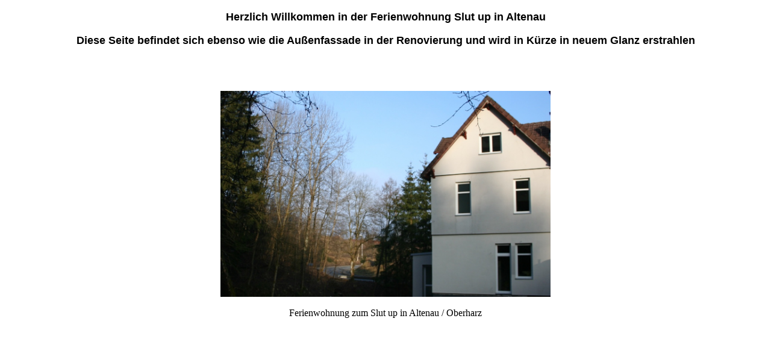

--- FILE ---
content_type: text/html
request_url: http://him-gmbh.de/inhalt.html
body_size: 829
content:
<!DOCTYPE html PUBLIC "-//W3C//DTD XHTML 1.0 Transitional//EN" "http://www.w3.org/TR/xhtml1/DTD/xhtml1-transitional.dtd">
<html xmlns="http://www.w3.org/1999/xhtml">

<head>
<meta content="de" http-equiv="Content-Language" />
<meta content="text/html; charset=utf-8" http-equiv="Content-Type" />
<title>inhalt</title>
<style type="text/css">
.auto-style1 {
	font-family: Verdana, Geneva, Tahoma, sans-serif;
	text-align: center;
}
.auto-style2 {
	font-family: Verdana, Geneva, Tahoma, sans-serif;
	text-align: center;
	font-size: large;
}
.auto-style3 {
	text-align: center;
}
.auto-style4 {
	font-family: Cambria, Cochin, Georgia, Times, "Times New Roman", serif;
}
</style>
<base target="_self" />
<meta content="Ferienwohnung zum Slut up Altenau, Jugendlandheim Altenau, Ferienwohnung Harz, Ferienwohnung Oberharz, Ferienwohnung Wandern, Ferienwohnung Ski, 8 Personen Ferienwohnung" name="keywords" />
</head>

<body>

<p class="auto-style2"><strong>Herzlich Willkommen in der Ferienwohnung Slut up in Altenau</strong></p>
<p class="auto-style2"><strong>Diese Seite befindet sich ebenso wie die 
Außenfassade in der Renovierung und wird in Kürze in neuem Glanz erstrahlen</strong></p>
<p class="auto-style1">&nbsp;&nbsp;&nbsp;&nbsp;&nbsp;&nbsp;&nbsp;&nbsp;&nbsp;&nbsp;&nbsp;&nbsp;&nbsp;
<table style="width: 82%" align="center">
	<tr>
		<td style="width: 563px" class="auto-style3">
		<br />
		<span class="auto-style4">
		<img alt="Ferienwohnung Zum Slut Up in Altenau / Oberharz" height="342" src="Bilder/aussen/fertig.jpg" width="548" /><br />
		<br />
		Ferienwohnung zum Slut up in Altenau / Oberharz</span></td>
	</tr>
	</table>
</p>
<p class="auto-style1">&nbsp;</p>

</body>

</html>
